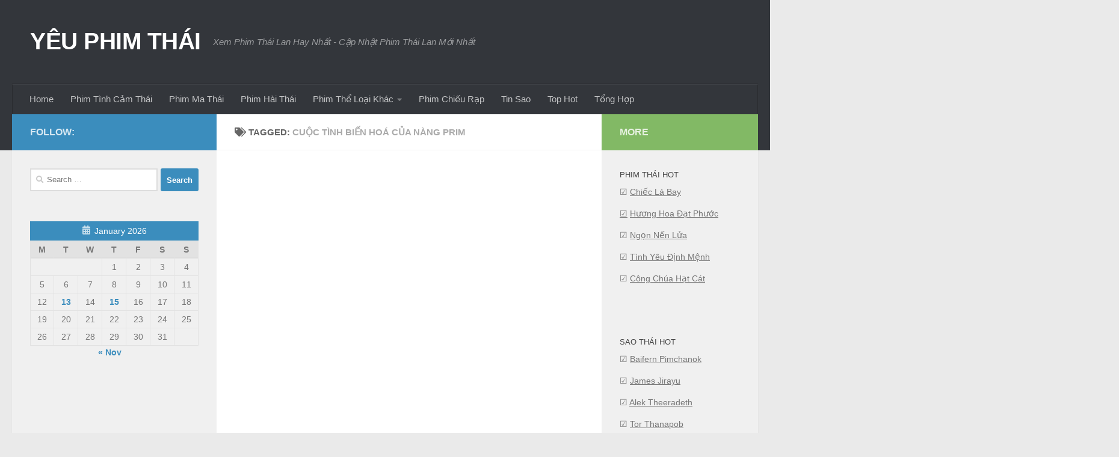

--- FILE ---
content_type: text/html; charset=UTF-8
request_url: https://yeuphimthai.net/tag/cuoc-tinh-bien-hoa-cua-nang-prim/
body_size: 11297
content:
<!DOCTYPE html>
<html class="no-js" lang="en-US">
<head>
  <meta charset="UTF-8">
  <meta name="viewport" content="width=device-width, initial-scale=1.0">
  <link rel="profile" href="https://gmpg.org/xfn/11" />
  <link rel="pingback" href="https://yeuphimthai.net/xmlrpc.php">

  <meta name='robots' content='index, follow, max-image-preview:large, max-snippet:-1, max-video-preview:-1' />
<script>document.documentElement.className = document.documentElement.className.replace("no-js","js");</script>

	<!-- This site is optimized with the Yoast SEO plugin v24.9 - https://yoast.com/wordpress/plugins/seo/ -->
	<title>Cuộc Tình Biến Hoá Của Nàng Prim - YÊU PHIM THÁI</title>
	<link rel="canonical" href="https://yeuphimthai.net/tag/cuoc-tinh-bien-hoa-cua-nang-prim/" />
	<meta property="og:locale" content="en_US" />
	<meta property="og:type" content="article" />
	<meta property="og:title" content="Cuộc Tình Biến Hoá Của Nàng Prim - YÊU PHIM THÁI" />
	<meta property="og:url" content="https://yeuphimthai.net/tag/cuoc-tinh-bien-hoa-cua-nang-prim/" />
	<meta property="og:site_name" content="YÊU PHIM THÁI" />
	<meta name="twitter:card" content="summary_large_image" />
	<script type="application/ld+json" class="yoast-schema-graph">{"@context":"https://schema.org","@graph":[{"@type":"CollectionPage","@id":"https://yeuphimthai.net/tag/cuoc-tinh-bien-hoa-cua-nang-prim/","url":"https://yeuphimthai.net/tag/cuoc-tinh-bien-hoa-cua-nang-prim/","name":"Cuộc Tình Biến Hoá Của Nàng Prim - YÊU PHIM THÁI","isPartOf":{"@id":"https://yeuphimthai.net/#website"},"breadcrumb":{"@id":"https://yeuphimthai.net/tag/cuoc-tinh-bien-hoa-cua-nang-prim/#breadcrumb"},"inLanguage":"en-US"},{"@type":"BreadcrumbList","@id":"https://yeuphimthai.net/tag/cuoc-tinh-bien-hoa-cua-nang-prim/#breadcrumb","itemListElement":[{"@type":"ListItem","position":1,"name":"Home","item":"https://yeuphimthai.net/"},{"@type":"ListItem","position":2,"name":"Cuộc Tình Biến Hoá Của Nàng Prim"}]},{"@type":"WebSite","@id":"https://yeuphimthai.net/#website","url":"https://yeuphimthai.net/","name":"YÊU PHIM THÁI","description":"Xem Phim Thái Lan Hay Nhất - Cập Nhật Phim Thái Lan Mới Nhất","potentialAction":[{"@type":"SearchAction","target":{"@type":"EntryPoint","urlTemplate":"https://yeuphimthai.net/?s={search_term_string}"},"query-input":{"@type":"PropertyValueSpecification","valueRequired":true,"valueName":"search_term_string"}}],"inLanguage":"en-US"}]}</script>
	<!-- / Yoast SEO plugin. -->


<link rel="alternate" type="application/rss+xml" title="YÊU PHIM THÁI &raquo; Feed" href="https://yeuphimthai.net/feed/" />
<link rel="alternate" type="application/rss+xml" title="YÊU PHIM THÁI &raquo; Comments Feed" href="https://yeuphimthai.net/comments/feed/" />
<link rel="alternate" type="application/rss+xml" title="YÊU PHIM THÁI &raquo; Cuộc Tình Biến Hoá Của Nàng Prim Tag Feed" href="https://yeuphimthai.net/tag/cuoc-tinh-bien-hoa-cua-nang-prim/feed/" />
<style id='wp-img-auto-sizes-contain-inline-css'>
img:is([sizes=auto i],[sizes^="auto," i]){contain-intrinsic-size:3000px 1500px}
/*# sourceURL=wp-img-auto-sizes-contain-inline-css */
</style>
<style id='wp-emoji-styles-inline-css'>

	img.wp-smiley, img.emoji {
		display: inline !important;
		border: none !important;
		box-shadow: none !important;
		height: 1em !important;
		width: 1em !important;
		margin: 0 0.07em !important;
		vertical-align: -0.1em !important;
		background: none !important;
		padding: 0 !important;
	}
/*# sourceURL=wp-emoji-styles-inline-css */
</style>
<style id='wp-block-library-inline-css'>
:root{--wp-block-synced-color:#7a00df;--wp-block-synced-color--rgb:122,0,223;--wp-bound-block-color:var(--wp-block-synced-color);--wp-editor-canvas-background:#ddd;--wp-admin-theme-color:#007cba;--wp-admin-theme-color--rgb:0,124,186;--wp-admin-theme-color-darker-10:#006ba1;--wp-admin-theme-color-darker-10--rgb:0,107,160.5;--wp-admin-theme-color-darker-20:#005a87;--wp-admin-theme-color-darker-20--rgb:0,90,135;--wp-admin-border-width-focus:2px}@media (min-resolution:192dpi){:root{--wp-admin-border-width-focus:1.5px}}.wp-element-button{cursor:pointer}:root .has-very-light-gray-background-color{background-color:#eee}:root .has-very-dark-gray-background-color{background-color:#313131}:root .has-very-light-gray-color{color:#eee}:root .has-very-dark-gray-color{color:#313131}:root .has-vivid-green-cyan-to-vivid-cyan-blue-gradient-background{background:linear-gradient(135deg,#00d084,#0693e3)}:root .has-purple-crush-gradient-background{background:linear-gradient(135deg,#34e2e4,#4721fb 50%,#ab1dfe)}:root .has-hazy-dawn-gradient-background{background:linear-gradient(135deg,#faaca8,#dad0ec)}:root .has-subdued-olive-gradient-background{background:linear-gradient(135deg,#fafae1,#67a671)}:root .has-atomic-cream-gradient-background{background:linear-gradient(135deg,#fdd79a,#004a59)}:root .has-nightshade-gradient-background{background:linear-gradient(135deg,#330968,#31cdcf)}:root .has-midnight-gradient-background{background:linear-gradient(135deg,#020381,#2874fc)}:root{--wp--preset--font-size--normal:16px;--wp--preset--font-size--huge:42px}.has-regular-font-size{font-size:1em}.has-larger-font-size{font-size:2.625em}.has-normal-font-size{font-size:var(--wp--preset--font-size--normal)}.has-huge-font-size{font-size:var(--wp--preset--font-size--huge)}.has-text-align-center{text-align:center}.has-text-align-left{text-align:left}.has-text-align-right{text-align:right}.has-fit-text{white-space:nowrap!important}#end-resizable-editor-section{display:none}.aligncenter{clear:both}.items-justified-left{justify-content:flex-start}.items-justified-center{justify-content:center}.items-justified-right{justify-content:flex-end}.items-justified-space-between{justify-content:space-between}.screen-reader-text{border:0;clip-path:inset(50%);height:1px;margin:-1px;overflow:hidden;padding:0;position:absolute;width:1px;word-wrap:normal!important}.screen-reader-text:focus{background-color:#ddd;clip-path:none;color:#444;display:block;font-size:1em;height:auto;left:5px;line-height:normal;padding:15px 23px 14px;text-decoration:none;top:5px;width:auto;z-index:100000}html :where(.has-border-color){border-style:solid}html :where([style*=border-top-color]){border-top-style:solid}html :where([style*=border-right-color]){border-right-style:solid}html :where([style*=border-bottom-color]){border-bottom-style:solid}html :where([style*=border-left-color]){border-left-style:solid}html :where([style*=border-width]){border-style:solid}html :where([style*=border-top-width]){border-top-style:solid}html :where([style*=border-right-width]){border-right-style:solid}html :where([style*=border-bottom-width]){border-bottom-style:solid}html :where([style*=border-left-width]){border-left-style:solid}html :where(img[class*=wp-image-]){height:auto;max-width:100%}:where(figure){margin:0 0 1em}html :where(.is-position-sticky){--wp-admin--admin-bar--position-offset:var(--wp-admin--admin-bar--height,0px)}@media screen and (max-width:600px){html :where(.is-position-sticky){--wp-admin--admin-bar--position-offset:0px}}

/*# sourceURL=wp-block-library-inline-css */
</style><style id='wp-block-calendar-inline-css'>
.wp-block-calendar{text-align:center}.wp-block-calendar td,.wp-block-calendar th{border:1px solid;padding:.25em}.wp-block-calendar th{font-weight:400}.wp-block-calendar caption{background-color:inherit}.wp-block-calendar table{border-collapse:collapse;width:100%}.wp-block-calendar table.has-background th{background-color:inherit}.wp-block-calendar table.has-text-color th{color:inherit}.wp-block-calendar :where(table:not(.has-text-color)){color:#40464d}.wp-block-calendar :where(table:not(.has-text-color)) td,.wp-block-calendar :where(table:not(.has-text-color)) th{border-color:#ddd}:where(.wp-block-calendar table:not(.has-background) th){background:#ddd}
/*# sourceURL=https://yeuphimthai.net/wp-includes/blocks/calendar/style.min.css */
</style>
<style id='global-styles-inline-css'>
:root{--wp--preset--aspect-ratio--square: 1;--wp--preset--aspect-ratio--4-3: 4/3;--wp--preset--aspect-ratio--3-4: 3/4;--wp--preset--aspect-ratio--3-2: 3/2;--wp--preset--aspect-ratio--2-3: 2/3;--wp--preset--aspect-ratio--16-9: 16/9;--wp--preset--aspect-ratio--9-16: 9/16;--wp--preset--color--black: #000000;--wp--preset--color--cyan-bluish-gray: #abb8c3;--wp--preset--color--white: #ffffff;--wp--preset--color--pale-pink: #f78da7;--wp--preset--color--vivid-red: #cf2e2e;--wp--preset--color--luminous-vivid-orange: #ff6900;--wp--preset--color--luminous-vivid-amber: #fcb900;--wp--preset--color--light-green-cyan: #7bdcb5;--wp--preset--color--vivid-green-cyan: #00d084;--wp--preset--color--pale-cyan-blue: #8ed1fc;--wp--preset--color--vivid-cyan-blue: #0693e3;--wp--preset--color--vivid-purple: #9b51e0;--wp--preset--gradient--vivid-cyan-blue-to-vivid-purple: linear-gradient(135deg,rgb(6,147,227) 0%,rgb(155,81,224) 100%);--wp--preset--gradient--light-green-cyan-to-vivid-green-cyan: linear-gradient(135deg,rgb(122,220,180) 0%,rgb(0,208,130) 100%);--wp--preset--gradient--luminous-vivid-amber-to-luminous-vivid-orange: linear-gradient(135deg,rgb(252,185,0) 0%,rgb(255,105,0) 100%);--wp--preset--gradient--luminous-vivid-orange-to-vivid-red: linear-gradient(135deg,rgb(255,105,0) 0%,rgb(207,46,46) 100%);--wp--preset--gradient--very-light-gray-to-cyan-bluish-gray: linear-gradient(135deg,rgb(238,238,238) 0%,rgb(169,184,195) 100%);--wp--preset--gradient--cool-to-warm-spectrum: linear-gradient(135deg,rgb(74,234,220) 0%,rgb(151,120,209) 20%,rgb(207,42,186) 40%,rgb(238,44,130) 60%,rgb(251,105,98) 80%,rgb(254,248,76) 100%);--wp--preset--gradient--blush-light-purple: linear-gradient(135deg,rgb(255,206,236) 0%,rgb(152,150,240) 100%);--wp--preset--gradient--blush-bordeaux: linear-gradient(135deg,rgb(254,205,165) 0%,rgb(254,45,45) 50%,rgb(107,0,62) 100%);--wp--preset--gradient--luminous-dusk: linear-gradient(135deg,rgb(255,203,112) 0%,rgb(199,81,192) 50%,rgb(65,88,208) 100%);--wp--preset--gradient--pale-ocean: linear-gradient(135deg,rgb(255,245,203) 0%,rgb(182,227,212) 50%,rgb(51,167,181) 100%);--wp--preset--gradient--electric-grass: linear-gradient(135deg,rgb(202,248,128) 0%,rgb(113,206,126) 100%);--wp--preset--gradient--midnight: linear-gradient(135deg,rgb(2,3,129) 0%,rgb(40,116,252) 100%);--wp--preset--font-size--small: 13px;--wp--preset--font-size--medium: 20px;--wp--preset--font-size--large: 36px;--wp--preset--font-size--x-large: 42px;--wp--preset--spacing--20: 0.44rem;--wp--preset--spacing--30: 0.67rem;--wp--preset--spacing--40: 1rem;--wp--preset--spacing--50: 1.5rem;--wp--preset--spacing--60: 2.25rem;--wp--preset--spacing--70: 3.38rem;--wp--preset--spacing--80: 5.06rem;--wp--preset--shadow--natural: 6px 6px 9px rgba(0, 0, 0, 0.2);--wp--preset--shadow--deep: 12px 12px 50px rgba(0, 0, 0, 0.4);--wp--preset--shadow--sharp: 6px 6px 0px rgba(0, 0, 0, 0.2);--wp--preset--shadow--outlined: 6px 6px 0px -3px rgb(255, 255, 255), 6px 6px rgb(0, 0, 0);--wp--preset--shadow--crisp: 6px 6px 0px rgb(0, 0, 0);}:where(.is-layout-flex){gap: 0.5em;}:where(.is-layout-grid){gap: 0.5em;}body .is-layout-flex{display: flex;}.is-layout-flex{flex-wrap: wrap;align-items: center;}.is-layout-flex > :is(*, div){margin: 0;}body .is-layout-grid{display: grid;}.is-layout-grid > :is(*, div){margin: 0;}:where(.wp-block-columns.is-layout-flex){gap: 2em;}:where(.wp-block-columns.is-layout-grid){gap: 2em;}:where(.wp-block-post-template.is-layout-flex){gap: 1.25em;}:where(.wp-block-post-template.is-layout-grid){gap: 1.25em;}.has-black-color{color: var(--wp--preset--color--black) !important;}.has-cyan-bluish-gray-color{color: var(--wp--preset--color--cyan-bluish-gray) !important;}.has-white-color{color: var(--wp--preset--color--white) !important;}.has-pale-pink-color{color: var(--wp--preset--color--pale-pink) !important;}.has-vivid-red-color{color: var(--wp--preset--color--vivid-red) !important;}.has-luminous-vivid-orange-color{color: var(--wp--preset--color--luminous-vivid-orange) !important;}.has-luminous-vivid-amber-color{color: var(--wp--preset--color--luminous-vivid-amber) !important;}.has-light-green-cyan-color{color: var(--wp--preset--color--light-green-cyan) !important;}.has-vivid-green-cyan-color{color: var(--wp--preset--color--vivid-green-cyan) !important;}.has-pale-cyan-blue-color{color: var(--wp--preset--color--pale-cyan-blue) !important;}.has-vivid-cyan-blue-color{color: var(--wp--preset--color--vivid-cyan-blue) !important;}.has-vivid-purple-color{color: var(--wp--preset--color--vivid-purple) !important;}.has-black-background-color{background-color: var(--wp--preset--color--black) !important;}.has-cyan-bluish-gray-background-color{background-color: var(--wp--preset--color--cyan-bluish-gray) !important;}.has-white-background-color{background-color: var(--wp--preset--color--white) !important;}.has-pale-pink-background-color{background-color: var(--wp--preset--color--pale-pink) !important;}.has-vivid-red-background-color{background-color: var(--wp--preset--color--vivid-red) !important;}.has-luminous-vivid-orange-background-color{background-color: var(--wp--preset--color--luminous-vivid-orange) !important;}.has-luminous-vivid-amber-background-color{background-color: var(--wp--preset--color--luminous-vivid-amber) !important;}.has-light-green-cyan-background-color{background-color: var(--wp--preset--color--light-green-cyan) !important;}.has-vivid-green-cyan-background-color{background-color: var(--wp--preset--color--vivid-green-cyan) !important;}.has-pale-cyan-blue-background-color{background-color: var(--wp--preset--color--pale-cyan-blue) !important;}.has-vivid-cyan-blue-background-color{background-color: var(--wp--preset--color--vivid-cyan-blue) !important;}.has-vivid-purple-background-color{background-color: var(--wp--preset--color--vivid-purple) !important;}.has-black-border-color{border-color: var(--wp--preset--color--black) !important;}.has-cyan-bluish-gray-border-color{border-color: var(--wp--preset--color--cyan-bluish-gray) !important;}.has-white-border-color{border-color: var(--wp--preset--color--white) !important;}.has-pale-pink-border-color{border-color: var(--wp--preset--color--pale-pink) !important;}.has-vivid-red-border-color{border-color: var(--wp--preset--color--vivid-red) !important;}.has-luminous-vivid-orange-border-color{border-color: var(--wp--preset--color--luminous-vivid-orange) !important;}.has-luminous-vivid-amber-border-color{border-color: var(--wp--preset--color--luminous-vivid-amber) !important;}.has-light-green-cyan-border-color{border-color: var(--wp--preset--color--light-green-cyan) !important;}.has-vivid-green-cyan-border-color{border-color: var(--wp--preset--color--vivid-green-cyan) !important;}.has-pale-cyan-blue-border-color{border-color: var(--wp--preset--color--pale-cyan-blue) !important;}.has-vivid-cyan-blue-border-color{border-color: var(--wp--preset--color--vivid-cyan-blue) !important;}.has-vivid-purple-border-color{border-color: var(--wp--preset--color--vivid-purple) !important;}.has-vivid-cyan-blue-to-vivid-purple-gradient-background{background: var(--wp--preset--gradient--vivid-cyan-blue-to-vivid-purple) !important;}.has-light-green-cyan-to-vivid-green-cyan-gradient-background{background: var(--wp--preset--gradient--light-green-cyan-to-vivid-green-cyan) !important;}.has-luminous-vivid-amber-to-luminous-vivid-orange-gradient-background{background: var(--wp--preset--gradient--luminous-vivid-amber-to-luminous-vivid-orange) !important;}.has-luminous-vivid-orange-to-vivid-red-gradient-background{background: var(--wp--preset--gradient--luminous-vivid-orange-to-vivid-red) !important;}.has-very-light-gray-to-cyan-bluish-gray-gradient-background{background: var(--wp--preset--gradient--very-light-gray-to-cyan-bluish-gray) !important;}.has-cool-to-warm-spectrum-gradient-background{background: var(--wp--preset--gradient--cool-to-warm-spectrum) !important;}.has-blush-light-purple-gradient-background{background: var(--wp--preset--gradient--blush-light-purple) !important;}.has-blush-bordeaux-gradient-background{background: var(--wp--preset--gradient--blush-bordeaux) !important;}.has-luminous-dusk-gradient-background{background: var(--wp--preset--gradient--luminous-dusk) !important;}.has-pale-ocean-gradient-background{background: var(--wp--preset--gradient--pale-ocean) !important;}.has-electric-grass-gradient-background{background: var(--wp--preset--gradient--electric-grass) !important;}.has-midnight-gradient-background{background: var(--wp--preset--gradient--midnight) !important;}.has-small-font-size{font-size: var(--wp--preset--font-size--small) !important;}.has-medium-font-size{font-size: var(--wp--preset--font-size--medium) !important;}.has-large-font-size{font-size: var(--wp--preset--font-size--large) !important;}.has-x-large-font-size{font-size: var(--wp--preset--font-size--x-large) !important;}
/*# sourceURL=global-styles-inline-css */
</style>

<style id='classic-theme-styles-inline-css'>
/*! This file is auto-generated */
.wp-block-button__link{color:#fff;background-color:#32373c;border-radius:9999px;box-shadow:none;text-decoration:none;padding:calc(.667em + 2px) calc(1.333em + 2px);font-size:1.125em}.wp-block-file__button{background:#32373c;color:#fff;text-decoration:none}
/*# sourceURL=/wp-includes/css/classic-themes.min.css */
</style>
<link rel='stylesheet' id='hueman-main-style-css' href='https://yeuphimthai.net/wp-content/themes/hueman/assets/front/css/main.min.css?ver=3.7.20' media='all' />
<style id='hueman-main-style-inline-css'>
body { font-family:Arial, sans-serif;font-size:0.94rem }@media only screen and (min-width: 720px) {
        .nav > li { font-size:0.94rem; }
      }::selection { background-color: #3b8dbd; }
::-moz-selection { background-color: #3b8dbd; }a,a>span.hu-external::after,.themeform label .required,#flexslider-featured .flex-direction-nav .flex-next:hover,#flexslider-featured .flex-direction-nav .flex-prev:hover,.post-hover:hover .post-title a,.post-title a:hover,.sidebar.s1 .post-nav li a:hover i,.content .post-nav li a:hover i,.post-related a:hover,.sidebar.s1 .widget_rss ul li a,#footer .widget_rss ul li a,.sidebar.s1 .widget_calendar a,#footer .widget_calendar a,.sidebar.s1 .alx-tab .tab-item-category a,.sidebar.s1 .alx-posts .post-item-category a,.sidebar.s1 .alx-tab li:hover .tab-item-title a,.sidebar.s1 .alx-tab li:hover .tab-item-comment a,.sidebar.s1 .alx-posts li:hover .post-item-title a,#footer .alx-tab .tab-item-category a,#footer .alx-posts .post-item-category a,#footer .alx-tab li:hover .tab-item-title a,#footer .alx-tab li:hover .tab-item-comment a,#footer .alx-posts li:hover .post-item-title a,.comment-tabs li.active a,.comment-awaiting-moderation,.child-menu a:hover,.child-menu .current_page_item > a,.wp-pagenavi a{ color: #3b8dbd; }input[type="submit"],.themeform button[type="submit"],.sidebar.s1 .sidebar-top,.sidebar.s1 .sidebar-toggle,#flexslider-featured .flex-control-nav li a.flex-active,.post-tags a:hover,.sidebar.s1 .widget_calendar caption,#footer .widget_calendar caption,.author-bio .bio-avatar:after,.commentlist li.bypostauthor > .comment-body:after,.commentlist li.comment-author-admin > .comment-body:after{ background-color: #3b8dbd; }.post-format .format-container { border-color: #3b8dbd; }.sidebar.s1 .alx-tabs-nav li.active a,#footer .alx-tabs-nav li.active a,.comment-tabs li.active a,.wp-pagenavi a:hover,.wp-pagenavi a:active,.wp-pagenavi span.current{ border-bottom-color: #3b8dbd!important; }.sidebar.s2 .post-nav li a:hover i,
.sidebar.s2 .widget_rss ul li a,
.sidebar.s2 .widget_calendar a,
.sidebar.s2 .alx-tab .tab-item-category a,
.sidebar.s2 .alx-posts .post-item-category a,
.sidebar.s2 .alx-tab li:hover .tab-item-title a,
.sidebar.s2 .alx-tab li:hover .tab-item-comment a,
.sidebar.s2 .alx-posts li:hover .post-item-title a { color: #82b965; }
.sidebar.s2 .sidebar-top,.sidebar.s2 .sidebar-toggle,.post-comments,.jp-play-bar,.jp-volume-bar-value,.sidebar.s2 .widget_calendar caption{ background-color: #82b965; }.sidebar.s2 .alx-tabs-nav li.active a { border-bottom-color: #82b965; }
.post-comments::before { border-right-color: #82b965; }
      .search-expand,
              #nav-topbar.nav-container { background-color: #26272b}@media only screen and (min-width: 720px) {
                #nav-topbar .nav ul { background-color: #26272b; }
              }.is-scrolled #header .nav-container.desktop-sticky,
              .is-scrolled #header .search-expand { background-color: #26272b; background-color: rgba(38,39,43,0.90) }.is-scrolled .topbar-transparent #nav-topbar.desktop-sticky .nav ul { background-color: #26272b; background-color: rgba(38,39,43,0.95) }#header { background-color: #33363b; }
@media only screen and (min-width: 720px) {
  #nav-header .nav ul { background-color: #33363b; }
}
        #header #nav-mobile { background-color: #33363b; }.is-scrolled #header #nav-mobile { background-color: #33363b; background-color: rgba(51,54,59,0.90) }#nav-header.nav-container, #main-header-search .search-expand { background-color: #33363b; }
@media only screen and (min-width: 720px) {
  #nav-header .nav ul { background-color: #33363b; }
}
        body { background-color: #eaeaea; }
/*# sourceURL=hueman-main-style-inline-css */
</style>
<link rel='stylesheet' id='hueman-font-awesome-css' href='https://yeuphimthai.net/wp-content/themes/hueman/assets/front/css/font-awesome.min.css?ver=3.7.20' media='all' />
<script src="https://yeuphimthai.net/wp-includes/js/jquery/jquery.min.js?ver=3.7.1" id="jquery-core-js"></script>
<script src="https://yeuphimthai.net/wp-includes/js/jquery/jquery-migrate.min.js?ver=3.4.1" id="jquery-migrate-js"></script>
<link rel="https://api.w.org/" href="https://yeuphimthai.net/wp-json/" /><link rel="alternate" title="JSON" type="application/json" href="https://yeuphimthai.net/wp-json/wp/v2/tags/896" /><link rel="EditURI" type="application/rsd+xml" title="RSD" href="https://yeuphimthai.net/xmlrpc.php?rsd" />
<!-- Google tag (gtag.js) -->
<script async src="https://www.googletagmanager.com/gtag/js?id=G-SHQJNQYXYD"></script>
<script>
  window.dataLayer = window.dataLayer || [];
  function gtag(){dataLayer.push(arguments);}
  gtag('js', new Date());

  gtag('config', 'G-SHQJNQYXYD');
</script>    <link rel="preload" as="font" type="font/woff2" href="https://yeuphimthai.net/wp-content/themes/hueman/assets/front/webfonts/fa-brands-400.woff2?v=5.15.2" crossorigin="anonymous"/>
    <link rel="preload" as="font" type="font/woff2" href="https://yeuphimthai.net/wp-content/themes/hueman/assets/front/webfonts/fa-regular-400.woff2?v=5.15.2" crossorigin="anonymous"/>
    <link rel="preload" as="font" type="font/woff2" href="https://yeuphimthai.net/wp-content/themes/hueman/assets/front/webfonts/fa-solid-900.woff2?v=5.15.2" crossorigin="anonymous"/>
  <!--[if lt IE 9]>
<script src="https://yeuphimthai.net/wp-content/themes/hueman/assets/front/js/ie/html5shiv-printshiv.min.js"></script>
<script src="https://yeuphimthai.net/wp-content/themes/hueman/assets/front/js/ie/selectivizr.js"></script>
<![endif]-->
<link rel="icon" href="https://yeuphimthai.net/wp-content/uploads/2017/03/tải-xuống-2.png" sizes="32x32" />
<link rel="icon" href="https://yeuphimthai.net/wp-content/uploads/2017/03/tải-xuống-2.png" sizes="192x192" />
<link rel="apple-touch-icon" href="https://yeuphimthai.net/wp-content/uploads/2017/03/tải-xuống-2.png" />
<meta name="msapplication-TileImage" content="https://yeuphimthai.net/wp-content/uploads/2017/03/tải-xuống-2.png" />

</head>

<body data-rsssl=1 class="archive tag tag-cuoc-tinh-bien-hoa-cua-nang-prim tag-896 wp-embed-responsive wp-theme-hueman col-3cm full-width header-desktop-sticky header-mobile-sticky hueman-3-7-20 chrome">
<div id="wrapper">
  <a class="screen-reader-text skip-link" href="#content">Skip to content</a>
  
  <header id="header" class="main-menu-mobile-on one-mobile-menu main_menu header-ads-desktop  topbar-transparent no-header-img">
        <nav class="nav-container group mobile-menu mobile-sticky " id="nav-mobile" data-menu-id="header-1">
  <div class="mobile-title-logo-in-header"><p class="site-title">                  <a class="custom-logo-link" href="https://yeuphimthai.net/" rel="home" title="YÊU PHIM THÁI | Home page">YÊU PHIM THÁI</a>                </p></div>
        
                    <!-- <div class="ham__navbar-toggler collapsed" aria-expanded="false">
          <div class="ham__navbar-span-wrapper">
            <span class="ham-toggler-menu__span"></span>
          </div>
        </div> -->
        <button class="ham__navbar-toggler-two collapsed" title="Menu" aria-expanded="false">
          <span class="ham__navbar-span-wrapper">
            <span class="line line-1"></span>
            <span class="line line-2"></span>
            <span class="line line-3"></span>
          </span>
        </button>
            
      <div class="nav-text"></div>
      <div class="nav-wrap container">
                  <ul class="nav container-inner group mobile-search">
                            <li>
                  <form role="search" method="get" class="search-form" action="https://yeuphimthai.net/">
				<label>
					<span class="screen-reader-text">Search for:</span>
					<input type="search" class="search-field" placeholder="Search &hellip;" value="" name="s" />
				</label>
				<input type="submit" class="search-submit" value="Search" />
			</form>                </li>
                      </ul>
                <ul id="menu-menu-chinh" class="nav container-inner group"><li id="menu-item-314" class="menu-item menu-item-type-custom menu-item-object-custom menu-item-home menu-item-314"><a href="https://yeuphimthai.net/">Home</a></li>
<li id="menu-item-17" class="menu-item menu-item-type-taxonomy menu-item-object-category menu-item-17"><a href="https://yeuphimthai.net/phim-tinh-cam-thai-lan/">Phim Tình Cảm Thái</a></li>
<li id="menu-item-15" class="menu-item menu-item-type-taxonomy menu-item-object-category menu-item-15"><a href="https://yeuphimthai.net/phim-ma-thai-lan/">Phim Ma Thái</a></li>
<li id="menu-item-13" class="menu-item menu-item-type-taxonomy menu-item-object-category menu-item-13"><a href="https://yeuphimthai.net/phim-hai-thai-lan/">Phim Hài Thái</a></li>
<li id="menu-item-18" class="menu-item menu-item-type-taxonomy menu-item-object-category menu-item-has-children menu-item-18"><a href="https://yeuphimthai.net/phim-the-loai-khac/">Phim Thể Loại Khác</a>
<ul class="sub-menu">
	<li id="menu-item-166" class="menu-item menu-item-type-taxonomy menu-item-object-category menu-item-166"><a href="https://yeuphimthai.net/phim-kinh-di-thai-lan/">Phim Kinh Dị Thái</a></li>
	<li id="menu-item-167" class="menu-item menu-item-type-taxonomy menu-item-object-category menu-item-167"><a href="https://yeuphimthai.net/phim-tam-ly-thai-lan/">Phim Tâm Lý Thái</a></li>
	<li id="menu-item-169" class="menu-item menu-item-type-taxonomy menu-item-object-category menu-item-169"><a href="https://yeuphimthai.net/phim-vo-thuat-thai-lan/">Phim Võ Thuật Thái</a></li>
	<li id="menu-item-706" class="menu-item menu-item-type-taxonomy menu-item-object-category menu-item-706"><a href="https://yeuphimthai.net/phim-hanh-dong-thai-lan/">Phim Hành Động Thái</a></li>
</ul>
</li>
<li id="menu-item-12" class="menu-item menu-item-type-taxonomy menu-item-object-category menu-item-12"><a href="https://yeuphimthai.net/phim-chieu-rap/">Phim Chiếu Rạp</a></li>
<li id="menu-item-29" class="menu-item menu-item-type-taxonomy menu-item-object-category menu-item-29"><a href="https://yeuphimthai.net/tin-tuc-sao/">Tin Sao</a></li>
<li id="menu-item-11669" class="menu-item menu-item-type-post_type menu-item-object-page menu-item-11669"><a href="https://yeuphimthai.net/top-hot/">Top Hot</a></li>
<li id="menu-item-10033" class="menu-item menu-item-type-taxonomy menu-item-object-category menu-item-10033"><a href="https://yeuphimthai.net/giai-tri-tong-hop/">Tổng Hợp</a></li>
</ul>      </div>
</nav><!--/#nav-topbar-->  
  
  <div class="container group">
        <div class="container-inner">

                    <div class="group hu-pad central-header-zone">
                  <div class="logo-tagline-group">
                      <p class="site-title">                  <a class="custom-logo-link" href="https://yeuphimthai.net/" rel="home" title="YÊU PHIM THÁI | Home page">YÊU PHIM THÁI</a>                </p>                                                <p class="site-description">Xem Phim Thái Lan Hay Nhất - Cập Nhật Phim Thái Lan Mới Nhất</p>
                                        </div>

                                </div>
      
                <nav class="nav-container group desktop-menu " id="nav-header" data-menu-id="header-2">
    <div class="nav-text"><!-- put your mobile menu text here --></div>

  <div class="nav-wrap container">
        <ul id="menu-menu-chinh-1" class="nav container-inner group"><li class="menu-item menu-item-type-custom menu-item-object-custom menu-item-home menu-item-314"><a href="https://yeuphimthai.net/">Home</a></li>
<li class="menu-item menu-item-type-taxonomy menu-item-object-category menu-item-17"><a href="https://yeuphimthai.net/phim-tinh-cam-thai-lan/">Phim Tình Cảm Thái</a></li>
<li class="menu-item menu-item-type-taxonomy menu-item-object-category menu-item-15"><a href="https://yeuphimthai.net/phim-ma-thai-lan/">Phim Ma Thái</a></li>
<li class="menu-item menu-item-type-taxonomy menu-item-object-category menu-item-13"><a href="https://yeuphimthai.net/phim-hai-thai-lan/">Phim Hài Thái</a></li>
<li class="menu-item menu-item-type-taxonomy menu-item-object-category menu-item-has-children menu-item-18"><a href="https://yeuphimthai.net/phim-the-loai-khac/">Phim Thể Loại Khác</a>
<ul class="sub-menu">
	<li class="menu-item menu-item-type-taxonomy menu-item-object-category menu-item-166"><a href="https://yeuphimthai.net/phim-kinh-di-thai-lan/">Phim Kinh Dị Thái</a></li>
	<li class="menu-item menu-item-type-taxonomy menu-item-object-category menu-item-167"><a href="https://yeuphimthai.net/phim-tam-ly-thai-lan/">Phim Tâm Lý Thái</a></li>
	<li class="menu-item menu-item-type-taxonomy menu-item-object-category menu-item-169"><a href="https://yeuphimthai.net/phim-vo-thuat-thai-lan/">Phim Võ Thuật Thái</a></li>
	<li class="menu-item menu-item-type-taxonomy menu-item-object-category menu-item-706"><a href="https://yeuphimthai.net/phim-hanh-dong-thai-lan/">Phim Hành Động Thái</a></li>
</ul>
</li>
<li class="menu-item menu-item-type-taxonomy menu-item-object-category menu-item-12"><a href="https://yeuphimthai.net/phim-chieu-rap/">Phim Chiếu Rạp</a></li>
<li class="menu-item menu-item-type-taxonomy menu-item-object-category menu-item-29"><a href="https://yeuphimthai.net/tin-tuc-sao/">Tin Sao</a></li>
<li class="menu-item menu-item-type-post_type menu-item-object-page menu-item-11669"><a href="https://yeuphimthai.net/top-hot/">Top Hot</a></li>
<li class="menu-item menu-item-type-taxonomy menu-item-object-category menu-item-10033"><a href="https://yeuphimthai.net/giai-tri-tong-hop/">Tổng Hợp</a></li>
</ul>  </div>
</nav><!--/#nav-header-->      
    </div><!--/.container-inner-->
      </div><!--/.container-->

</header><!--/#header-->
  
  <div class="container" id="page">
    <div class="container-inner">
            <div class="main">
        <div class="main-inner group">
          
              <main class="content" id="content">
              <div class="page-title hu-pad group">
          	    		<h1><i class="fas fa-tags"></i>Tagged: <span>Cuộc Tình Biến Hoá Của Nàng Prim </span></h1>
    	
    </div><!--/.page-title-->
          <div class="hu-pad group">
            
          </div><!--/.hu-pad-->
            </main><!--/.content-->
          

	<div class="sidebar s1 collapsed" data-position="left" data-layout="col-3cm" data-sb-id="s1">

		<button class="sidebar-toggle" title="Expand Sidebar"><i class="fas sidebar-toggle-arrows"></i></button>

		<div class="sidebar-content">

			           			<div class="sidebar-top group">
                        <p>Follow:</p>                      			</div>
			
			
			
			<div id="search-2" class="widget widget_search"><form role="search" method="get" class="search-form" action="https://yeuphimthai.net/">
				<label>
					<span class="screen-reader-text">Search for:</span>
					<input type="search" class="search-field" placeholder="Search &hellip;" value="" name="s" />
				</label>
				<input type="submit" class="search-submit" value="Search" />
			</form></div><div id="block-2" class="widget widget_block widget_calendar"><div class="wp-block-calendar"><table id="wp-calendar" class="wp-calendar-table">
	<caption>January 2026</caption>
	<thead>
	<tr>
		<th scope="col" aria-label="Monday">M</th>
		<th scope="col" aria-label="Tuesday">T</th>
		<th scope="col" aria-label="Wednesday">W</th>
		<th scope="col" aria-label="Thursday">T</th>
		<th scope="col" aria-label="Friday">F</th>
		<th scope="col" aria-label="Saturday">S</th>
		<th scope="col" aria-label="Sunday">S</th>
	</tr>
	</thead>
	<tbody>
	<tr>
		<td colspan="3" class="pad">&nbsp;</td><td>1</td><td>2</td><td>3</td><td>4</td>
	</tr>
	<tr>
		<td>5</td><td>6</td><td>7</td><td>8</td><td>9</td><td>10</td><td>11</td>
	</tr>
	<tr>
		<td>12</td><td><a href="https://yeuphimthai.net/2026/01/13/" aria-label="Posts published on January 13, 2026">13</a></td><td>14</td><td><a href="https://yeuphimthai.net/2026/01/15/" aria-label="Posts published on January 15, 2026">15</a></td><td>16</td><td id="today">17</td><td>18</td>
	</tr>
	<tr>
		<td>19</td><td>20</td><td>21</td><td>22</td><td>23</td><td>24</td><td>25</td>
	</tr>
	<tr>
		<td>26</td><td>27</td><td>28</td><td>29</td><td>30</td><td>31</td>
		<td class="pad" colspan="1">&nbsp;</td>
	</tr>
	</tbody>
	</table><nav aria-label="Previous and next months" class="wp-calendar-nav">
		<span class="wp-calendar-nav-prev"><a href="https://yeuphimthai.net/2025/11/">&laquo; Nov</a></span>
		<span class="pad">&nbsp;</span>
		<span class="wp-calendar-nav-next">&nbsp;</span>
	</nav></div></div>
		</div><!--/.sidebar-content-->

	</div><!--/.sidebar-->

	<div class="sidebar s2 collapsed" data-position="right" data-layout="col-3cm" data-sb-id="s2">

	<button class="sidebar-toggle" title="Expand Sidebar"><i class="fas sidebar-toggle-arrows"></i></button>

	<div class="sidebar-content">

		  		<div class="sidebar-top group">
        <p>More</p>  		</div>
		
		
		<div id="text-4" class="widget widget_text"><h3 class="widget-title">PHIM THÁI HOT</h3>			<div class="textwidget"><div style="height: 200px; overflow: auto;">
<p>☑ <a href="https://yeuphimthai.net/tag/chiec-la-bay/" target="_blank" rel="noopener">Chiếc Lá Bay</a></p>
<p><a href="https://yeuphimthai.net/tag/huong-hoa-dat-phuoc/" target="_blank" rel="noopener">☑</a> <a href="https://yeuphimthai.net/tag/huong-hoa-dat-phuoc/" target="_blank" rel="noopener">Hương Hoa Đạt Phước</a></p>
<p>☑ <a href="https://yeuphimthai.net/tag/ngon-nen-lua/" target="_blank" rel="noopener">Ngọn Nến Lửa</a></p>
<p>☑ <a href="https://yeuphimthai.net/tag/tinh-yeu-dinh-menh/" target="_blank" rel="noopener">Tình Yêu Định Mệnh</a></p>
<p>☑ <a href="https://yeuphimthai.net/tag/cong-chua-cat/" target="_blank" rel="noopener">Công Chúa Hạt Cát</a></p>
</div>
</div>
		</div><div id="text-6" class="widget widget_text"><h3 class="widget-title">SAO THÁI HOT</h3>			<div class="textwidget"><div style="height: 200px; overflow: auto;">
<p>☑ <a href="https://yeuphimthai.net/tag/baifern-pimchanok/" target="_blank" rel="noopener">Baifern Pimchanok</a></p>
<p>☑ <a href="https://yeuphimthai.net/tag/james-jirayu/" target="_blank" rel="noopener">James Jirayu</a></p>
<p>☑ <a href="https://yeuphimthai.net/tag/alek-theeradeth/" target="_blank" rel="noopener">Alek Theeradeth</a></p>
<p>☑ <a href="https://yeuphimthai.net/tag/tor-thanapob/" target="_blank" rel="noopener">Tor Thanapob</a></p>
<p>☑ <a href="https://yeuphimthai.net/tag/pope-thanawat/" target="_blank" rel="noopener">Pope Thanawat</a></p>
</div>
</div>
		</div><div id="alxposts-2" class="widget widget_hu_posts">
<h3 class="widget-title"></h3>
	
	<ul class="alx-posts group thumbs-enabled">
    				<li>

						<div class="post-item-thumbnail">
				<a href="https://yeuphimthai.net/top-5-bo-phim-truyen-hinh-cua-yaya-urassaya-duoc-yeu-thich-nhat/">
					<img width="520" height="245" src="https://yeuphimthai.net/wp-content/uploads/2021/07/top-5-bo-phim-truyen-hinh-cua-yaya-urassaya-duoc-yeu-thich-nhat-520x245.jpg" class="attachment-thumb-medium size-thumb-medium wp-post-image" alt="" decoding="async" loading="lazy" />																			</a>
			</div>
			
			<div class="post-item-inner group">
				<p class="post-item-category"><a href="https://yeuphimthai.net/phim-the-loai-khac/" rel="category tag">Phim Thể Loại Khác</a></p>				<p class="post-item-title"><a href="https://yeuphimthai.net/top-5-bo-phim-truyen-hinh-cua-yaya-urassaya-duoc-yeu-thich-nhat/" rel="bookmark">Top 5 bộ phim truyền hình của Yaya Urassaya được yêu thích nhất</a></p>
				<p class="post-item-date">28 Jul, 2021</p>			</div>

		</li>
				<li>

						<div class="post-item-thumbnail">
				<a href="https://yeuphimthai.net/thisa-varitthisa-su-thoa-hiep-cua-con-tim-bi-khui-anh-u-nu-u-nu/">
					<img width="280" height="245" src="https://yeuphimthai.net/wp-content/uploads/2018/06/thisa-varitthisa-su-thoa-hiep-cua-con-tim-bi-khui-anh-u-nu-u-nu-13-1.jpg" class="attachment-thumb-medium size-thumb-medium wp-post-image" alt="" decoding="async" loading="lazy" />																			</a>
			</div>
			
			<div class="post-item-inner group">
				<p class="post-item-category"><a href="https://yeuphimthai.net/tin-tuc-sao/" rel="category tag">Tin Sao</a></p>				<p class="post-item-title"><a href="https://yeuphimthai.net/thisa-varitthisa-su-thoa-hiep-cua-con-tim-bi-khui-anh-u-nu-u-nu/" rel="bookmark">Thisa Varitthisa &#8220;Sự thỏa hiệp của con tim&#8221; bị khui ảnh ú nu ú nù</a></p>
				<p class="post-item-date">13 Jun, 2018</p>			</div>

		</li>
				<li>

						<div class="post-item-thumbnail">
				<a href="https://yeuphimthai.net/tong-hop-ca-khuc-nhac-phim-ost-su-menh-va-con-tim-thai-lan-2018/">
					<img width="436" height="245" src="https://yeuphimthai.net/wp-content/uploads/2018/06/tong-hop-ca-khuc-nhac-phim-su-menh-va-con-tim-thai-lan-2018-1.jpg" class="attachment-thumb-medium size-thumb-medium wp-post-image" alt="" decoding="async" loading="lazy" />																			</a>
			</div>
			
			<div class="post-item-inner group">
				<p class="post-item-category"><a href="https://yeuphimthai.net/phim-hanh-dong-thai-lan/" rel="category tag">Phim Hành Động Thái</a> / <a href="https://yeuphimthai.net/phim-tam-ly-thai-lan/" rel="category tag">Phim Tâm Lý Thái</a> / <a href="https://yeuphimthai.net/phim-tinh-cam-thai-lan/" rel="category tag">Phim Tình Cảm Thái</a></p>				<p class="post-item-title"><a href="https://yeuphimthai.net/tong-hop-ca-khuc-nhac-phim-ost-su-menh-va-con-tim-thai-lan-2018/" rel="bookmark">Tổng hợp ca khúc nhạc phim (OST) Sứ Mệnh Và Con Tim Thái Lan 2018</a></p>
				<p class="post-item-date">16 Jun, 2018</p>			</div>

		</li>
				<li>

						<div class="post-item-thumbnail">
				<a href="https://yeuphimthai.net/thong-tin-phim-tinh-yeu-sap-dat-hon-nhan-doi-lua/">
					<img width="520" height="245" src="https://yeuphimthai.net/wp-content/uploads/2025/04/thong-tin-phim-tinh-yeu-sap-dat-hon-nhan-doi-lua-1-520x245.jpg" class="attachment-thumb-medium size-thumb-medium wp-post-image" alt="" decoding="async" loading="lazy" />																			</a>
			</div>
			
			<div class="post-item-inner group">
				<p class="post-item-category"><a href="https://yeuphimthai.net/phim-tinh-cam-thai-lan/" rel="category tag">Phim Tình Cảm Thái</a></p>				<p class="post-item-title"><a href="https://yeuphimthai.net/thong-tin-phim-tinh-yeu-sap-dat-hon-nhan-doi-lua/" rel="bookmark">Thông tin phim Tình Yêu Sắp Đặt, Hôn Nhân Dối Lừa</a></p>
				<p class="post-item-date">2 Apr, 2025</p>			</div>

		</li>
				<li>

						<div class="post-item-thumbnail">
				<a href="https://yeuphimthai.net/top-10-phim-tinh-cam-xa-hoi-den-thai-lan-hay-nhat/">
					<img width="520" height="245" src="https://yeuphimthai.net/wp-content/uploads/2024/07/top-10-phim-tinh-cam-xa-hoi-den-thai-lan-hay-nhat-1-520x245.jpg" class="attachment-thumb-medium size-thumb-medium wp-post-image" alt="" decoding="async" loading="lazy" />																			</a>
			</div>
			
			<div class="post-item-inner group">
				<p class="post-item-category"><a href="https://yeuphimthai.net/phim-chieu-rap/" rel="category tag">Phim Chiếu Rạp</a> / <a href="https://yeuphimthai.net/phim-hanh-dong-thai-lan/" rel="category tag">Phim Hành Động Thái</a> / <a href="https://yeuphimthai.net/phim-tam-ly-thai-lan/" rel="category tag">Phim Tâm Lý Thái</a> / <a href="https://yeuphimthai.net/phim-tinh-cam-thai-lan/" rel="category tag">Phim Tình Cảm Thái</a></p>				<p class="post-item-title"><a href="https://yeuphimthai.net/top-10-phim-tinh-cam-xa-hoi-den-thai-lan-hay-nhat/" rel="bookmark">Top 10 phim tình cảm xã hội đen Thái Lan hay nhất</a></p>
				<p class="post-item-date">30 Jul, 2024</p>			</div>

		</li>
				    	</ul><!--/.alx-posts-->

</div>

	</div><!--/.sidebar-content-->

</div><!--/.sidebar-->

        </div><!--/.main-inner-->
      </div><!--/.main-->
    </div><!--/.container-inner-->
  </div><!--/.container-->
    <footer id="footer">

    
    
    
    <section class="container" id="footer-bottom">
      <div class="container-inner">

        <a id="back-to-top" href="#"><i class="fas fa-angle-up"></i></a>

        <div class="hu-pad group">

          <div class="grid one-half">
                        
            <div id="copyright">
                <p>YÊU PHIM THÁI &copy; 2026. All Rights Reserved.</p>
            </div><!--/#copyright-->

                                                          <div id="credit" style="">
                    <p>Powered by&nbsp;<a class="fab fa-wordpress" title="Powered by WordPress" href="https://wordpress.org/" target="_blank" rel="noopener noreferrer"></a> - Designed with the&nbsp;<a href="https://presscustomizr.com/hueman/" title="Hueman theme">Hueman theme</a></p>
                  </div><!--/#credit-->
                          
          </div>

          <div class="grid one-half last">
                                                                                </div>

        </div><!--/.hu-pad-->

      </div><!--/.container-inner-->
    </section><!--/.container-->

  </footer><!--/#footer-->

</div><!--/#wrapper-->

<script type="speculationrules">
{"prefetch":[{"source":"document","where":{"and":[{"href_matches":"/*"},{"not":{"href_matches":["/wp-*.php","/wp-admin/*","/wp-content/uploads/*","/wp-content/*","/wp-content/plugins/*","/wp-content/themes/hueman/*","/*\\?(.+)"]}},{"not":{"selector_matches":"a[rel~=\"nofollow\"]"}},{"not":{"selector_matches":".no-prefetch, .no-prefetch a"}}]},"eagerness":"conservative"}]}
</script>
<script src="https://yeuphimthai.net/wp-includes/js/underscore.min.js?ver=1.13.7" id="underscore-js"></script>
<script id="hu-front-scripts-js-extra">
var HUParams = {"_disabled":[],"SmoothScroll":{"Enabled":false,"Options":{"touchpadSupport":false}},"centerAllImg":"1","timerOnScrollAllBrowsers":"1","extLinksStyle":"","extLinksTargetExt":"","extLinksSkipSelectors":{"classes":["btn","button"],"ids":[]},"imgSmartLoadEnabled":"","imgSmartLoadOpts":{"parentSelectors":[".container .content",".post-row",".container .sidebar","#footer","#header-widgets"],"opts":{"excludeImg":[".tc-holder-img"],"fadeIn_options":100,"threshold":0}},"goldenRatio":"1.618","gridGoldenRatioLimit":"350","sbStickyUserSettings":{"desktop":true,"mobile":true},"sidebarOneWidth":"340","sidebarTwoWidth":"260","isWPMobile":"","menuStickyUserSettings":{"desktop":"stick_up","mobile":"stick_up"},"mobileSubmenuExpandOnClick":"1","submenuTogglerIcon":"\u003Ci class=\"fas fa-angle-down\"\u003E\u003C/i\u003E","isDevMode":"","ajaxUrl":"https://yeuphimthai.net/?huajax=1","frontNonce":{"id":"HuFrontNonce","handle":"3dbbaa25fa"},"isWelcomeNoteOn":"","welcomeContent":"","i18n":{"collapsibleExpand":"Expand","collapsibleCollapse":"Collapse"},"deferFontAwesome":"","fontAwesomeUrl":"https://yeuphimthai.net/wp-content/themes/hueman/assets/front/css/font-awesome.min.css?3.7.20","mainScriptUrl":"https://yeuphimthai.net/wp-content/themes/hueman/assets/front/js/scripts.min.js?3.7.20","flexSliderNeeded":"","flexSliderOptions":{"is_rtl":false,"has_touch_support":true,"is_slideshow":false,"slideshow_speed":5000}};
//# sourceURL=hu-front-scripts-js-extra
</script>
<script src="https://yeuphimthai.net/wp-content/themes/hueman/assets/front/js/scripts.min.js?ver=3.7.20" id="hu-front-scripts-js" defer></script>
<script id="wp-emoji-settings" type="application/json">
{"baseUrl":"https://s.w.org/images/core/emoji/17.0.2/72x72/","ext":".png","svgUrl":"https://s.w.org/images/core/emoji/17.0.2/svg/","svgExt":".svg","source":{"concatemoji":"https://yeuphimthai.net/wp-includes/js/wp-emoji-release.min.js?ver=ddfb7338824c3760fa7e661f39a32115"}}
</script>
<script type="module">
/*! This file is auto-generated */
const a=JSON.parse(document.getElementById("wp-emoji-settings").textContent),o=(window._wpemojiSettings=a,"wpEmojiSettingsSupports"),s=["flag","emoji"];function i(e){try{var t={supportTests:e,timestamp:(new Date).valueOf()};sessionStorage.setItem(o,JSON.stringify(t))}catch(e){}}function c(e,t,n){e.clearRect(0,0,e.canvas.width,e.canvas.height),e.fillText(t,0,0);t=new Uint32Array(e.getImageData(0,0,e.canvas.width,e.canvas.height).data);e.clearRect(0,0,e.canvas.width,e.canvas.height),e.fillText(n,0,0);const a=new Uint32Array(e.getImageData(0,0,e.canvas.width,e.canvas.height).data);return t.every((e,t)=>e===a[t])}function p(e,t){e.clearRect(0,0,e.canvas.width,e.canvas.height),e.fillText(t,0,0);var n=e.getImageData(16,16,1,1);for(let e=0;e<n.data.length;e++)if(0!==n.data[e])return!1;return!0}function u(e,t,n,a){switch(t){case"flag":return n(e,"\ud83c\udff3\ufe0f\u200d\u26a7\ufe0f","\ud83c\udff3\ufe0f\u200b\u26a7\ufe0f")?!1:!n(e,"\ud83c\udde8\ud83c\uddf6","\ud83c\udde8\u200b\ud83c\uddf6")&&!n(e,"\ud83c\udff4\udb40\udc67\udb40\udc62\udb40\udc65\udb40\udc6e\udb40\udc67\udb40\udc7f","\ud83c\udff4\u200b\udb40\udc67\u200b\udb40\udc62\u200b\udb40\udc65\u200b\udb40\udc6e\u200b\udb40\udc67\u200b\udb40\udc7f");case"emoji":return!a(e,"\ud83e\u1fac8")}return!1}function f(e,t,n,a){let r;const o=(r="undefined"!=typeof WorkerGlobalScope&&self instanceof WorkerGlobalScope?new OffscreenCanvas(300,150):document.createElement("canvas")).getContext("2d",{willReadFrequently:!0}),s=(o.textBaseline="top",o.font="600 32px Arial",{});return e.forEach(e=>{s[e]=t(o,e,n,a)}),s}function r(e){var t=document.createElement("script");t.src=e,t.defer=!0,document.head.appendChild(t)}a.supports={everything:!0,everythingExceptFlag:!0},new Promise(t=>{let n=function(){try{var e=JSON.parse(sessionStorage.getItem(o));if("object"==typeof e&&"number"==typeof e.timestamp&&(new Date).valueOf()<e.timestamp+604800&&"object"==typeof e.supportTests)return e.supportTests}catch(e){}return null}();if(!n){if("undefined"!=typeof Worker&&"undefined"!=typeof OffscreenCanvas&&"undefined"!=typeof URL&&URL.createObjectURL&&"undefined"!=typeof Blob)try{var e="postMessage("+f.toString()+"("+[JSON.stringify(s),u.toString(),c.toString(),p.toString()].join(",")+"));",a=new Blob([e],{type:"text/javascript"});const r=new Worker(URL.createObjectURL(a),{name:"wpTestEmojiSupports"});return void(r.onmessage=e=>{i(n=e.data),r.terminate(),t(n)})}catch(e){}i(n=f(s,u,c,p))}t(n)}).then(e=>{for(const n in e)a.supports[n]=e[n],a.supports.everything=a.supports.everything&&a.supports[n],"flag"!==n&&(a.supports.everythingExceptFlag=a.supports.everythingExceptFlag&&a.supports[n]);var t;a.supports.everythingExceptFlag=a.supports.everythingExceptFlag&&!a.supports.flag,a.supports.everything||((t=a.source||{}).concatemoji?r(t.concatemoji):t.wpemoji&&t.twemoji&&(r(t.twemoji),r(t.wpemoji)))});
//# sourceURL=https://yeuphimthai.net/wp-includes/js/wp-emoji-loader.min.js
</script>
<!--[if lt IE 9]>
<script src="https://yeuphimthai.net/wp-content/themes/hueman/assets/front/js/ie/respond.js"></script>
<![endif]-->
</body>
</html>

<!-- Page cached by LiteSpeed Cache 7.1 on 2026-01-17 10:38:11 -->